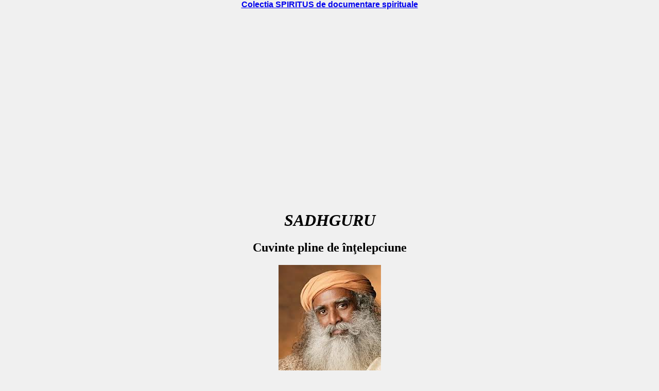

--- FILE ---
content_type: text/html
request_url: https://www.spiritus.ro/video/filme-video/Embed/sadhguru.htm
body_size: 1047
content:
<!DOCTYPE HTML PUBLIC "-//W3C//DTD HTML 4.0 Transitional//EN"><html lang="ro">



<head>

<title>Sadhguru</title>

<meta http-equiv="Content-Type" content="text/html; charset=utf-8">

<style type="text/css">
.auto-style1 {
	font-family: Verdana;
	font-size: medium;
}
</style>
<meta name="viewport" content="width=device-width, initial-scale=1.0">
<script async src="https://pagead2.googlesyndication.com/pagead/js/adsbygoogle.js?client=ca-pub-1415335908819505"
     crossorigin="anonymous"></script>

</head>

<body bgcolor="#f0f0f0" style="max-width:900px; margin:0 auto">



<p align="center"><b><font face="Arial"><a href="../documentare_spirituale.htm">Colectia SPIRITUS de 

documentare spirituale</a></font></b></p>

<p align="center">&nbsp;</p>



<p align="center">&nbsp;</p>



<h1 align="center"><span style="font-family: Verdana"><i>SADHGURU</i></span><h2 align="center">
<span style="font-family: Verdana">Cuvinte pline de înţelepciune</span></h2>
</h1>







<p align="center">

<img border="0" src="../../../imagini/international/sadhguru.jpeg" width="199" height="253"></p>
<h2 align="center">

<a href="https://www.youtube.com/c/SadhguruRomână/videos" target="_blank">Sadhguru 
<span lang="en-us">în limba r</span>omână</a></h2>







<p align="center"><font face="Verdana" size="4">

<a target="_blank" href="https://www.youtube.com/channel/UCuJju9aJZlAB_Aq_d-uAbUw">

<span lang="en-us">P</span>laylist YouTube <span lang="en-us">cu </span>

videoclipuri traduse</a></font></p>







<p align="center"><font face="Verdana" size="4"><span lang="en-us">(duratele 

videoclipurilor nu de</span>păşesc 10 minute fiecare)</font></p>
<p align="center" class="auto-style1">
<a href="https://www.youtube.com/c/SpandaNaturalsPrō/videos" target="_blank">Alt playlist</a></p>







<p align="center">&nbsp;</p>







<p align="center"><font face="Verdana" size="4">Dacã fişierul se încarcã greu, apãsaţi pe 

Pauzã şi aşteptaţi câteva minute, apoi reluaţi vizionarea fãrã întreruperi.</font></p>







<p align="center"><font face="Trebuchet MS" size="5">BONUS: 

<a target="_blank" href="../../../RAZVAN/esoterika_2016.htm#Sadhguru">traduceri 

din blogul lui Sadhguru</a>, de Răzvan Petre (Esoterika 2016)</font></p>















<font face="Arial" size="4">







<h3 align="center"><a target="_blank" href="http://isha.sadhguru.org/">isha.sadhguru.org</a></h3>
<p align="center">
<a target="_blank" href="http://www.ishafoundation.org/?global">www.ishafoundation.org</a></p>

</font>







<font face="Arial" size="5">







<p align="center">

Alte videoclipuri din

<a target="_blank" href="https://www.youtube.com/user/sadhguru/videos">canalul 

Sadhguru netraduse</a></p>

<p align="center">

<a target="_blank" href="https://www.youtube.com/watch?v=2rETWfA3Sq8">Sadhguru 

la conferinţa TED 2009</a></p>

</font>







<font face="Arial Black" size="4">















<p align="center" class="auto-style1">Pentru <strong>subtitrarea în română
</strong>procedaţi 
astfel:</p>
<p align="center" class="auto-style1">1) Din Setările video (iconul rotiţă), 
selectaţi <span lang="en-us" style="border: thin solid black">&nbsp;CC </span>&nbsp;Subtitrări - Engleză (generată automat)</p>
<p align="center" class="auto-style1">2) Intraţi din nou în Setări,
<span lang="en-us" style="border: thin solid black">&nbsp;CC </span>&nbsp;Subtitrări 
şi selectaţi Traducere automată - Română</p>
					














<p align="center">&nbsp;</p>















</body>



</html>

--- FILE ---
content_type: text/html; charset=utf-8
request_url: https://www.google.com/recaptcha/api2/aframe
body_size: 249
content:
<!DOCTYPE HTML><html><head><meta http-equiv="content-type" content="text/html; charset=UTF-8"></head><body><script nonce="oMEGnhgWum4LM0nGqQAGHQ">/** Anti-fraud and anti-abuse applications only. See google.com/recaptcha */ try{var clients={'sodar':'https://pagead2.googlesyndication.com/pagead/sodar?'};window.addEventListener("message",function(a){try{if(a.source===window.parent){var b=JSON.parse(a.data);var c=clients[b['id']];if(c){var d=document.createElement('img');d.src=c+b['params']+'&rc='+(localStorage.getItem("rc::a")?sessionStorage.getItem("rc::b"):"");window.document.body.appendChild(d);sessionStorage.setItem("rc::e",parseInt(sessionStorage.getItem("rc::e")||0)+1);localStorage.setItem("rc::h",'1769035181631');}}}catch(b){}});window.parent.postMessage("_grecaptcha_ready", "*");}catch(b){}</script></body></html>